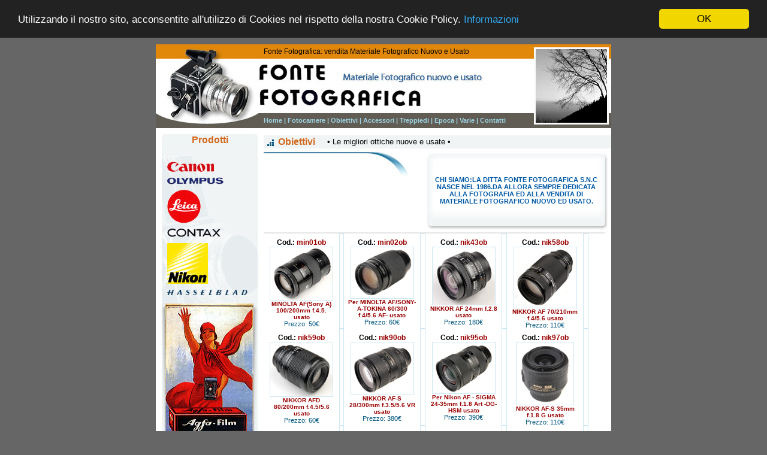

--- FILE ---
content_type: text/html
request_url: http://www.fontefotografica.it/obiettivi.asp?offset=24
body_size: 24598
content:

<html>
<head>
<title>Fonte Fotografica - Obiettivi di tutte le marche nuovi ed usati
disponibili o su ordinazione.</title>
<meta http-equiv="Content-Type" content="text/html; charset=iso-8859-1">
<META NAME="DC.Title" CONTENT="Fonte Fotografia - Dove acquistare il materiale fotografico nuovo ed usato, vendita fotocamere d'epoca. Ad Onè di Fonte, provincia di Treviso in Veneto">
<META NAME="Description" CONTENT="Fonte Fotografia - Dove acquistare il materiale fotografico nuovo ed usato, vendita fotocamere d'epoca">
<META NAME="Keywords" CONTENT="immagini, fotografia, photography, Contax, Yashica, Zeiss, Leica, Nikon, PhotoMagazine, Art, Photographers, Nexus, Guccini, Grande Formato, caccia fotografica, Large Format, Italia, Creativit&agrave;, Pentax, Olympus, Hasselblad, Mamiya, Fotografie, Macchine Fotografiche, Fotocamere Analogiche, Reflex, accessori per macchine fotografiche, materiale fotografico, fotocamere compatte, binocoli, borse, esposimetri, filtri, flash, fotocamere, memorie, obiettivi, pellicole, proiettori, videocamere, video,">
<meta name=robots content="index,follow">
<meta name="robots" content="all">
<META NAME=revisit-after CONTENT="10 days">


<link href="style.css" rel="stylesheet" type="text/css">
</head>

<body bgcolor="#666666">

<table width="760" border="0" align="center" cellpadding="0" cellspacing="0">
  <!--DWLayoutTable-->
  <tr> 
    <td width="125" height="24" align="center" valign="middle" ><img src="images/home_03.jpg" width="180" height="24"></td>
    <td width="509" valign="middle" background="images/home_04.jpg"><span  class="nero11"> 
      Fonte Fotografica: vendita Materiale Fotografico Nuovo e Usato </span></td>
    <td width="126" align="center" valign="middle" ><img src="images/home_05.jpg" width="136" height="24"></td>
  </tr>
  <tr> 
    <td><img src="images/home_07.jpg" width="180" height="91"></td>
    <td><img src="images/home_08.jpg" width="444" height="91"></td>
    <td><img src="images/home_09.jpg" width="136" height="91"></td>
  </tr>
  <tr> 
    <td><img src="images/home_10.jpg" width="180" height="25"></td>
    <td background="images/home_11.jpg" class="testo11azz"> <a href="index.asp" class="testo11azz">Home</a> 
      | <a href="fotocamere.asp" class="testo11azz">Fotocamere</a> | <a href="obiettivi.asp"  class="testo11azz">Obiettivi</a> 
      | <a href="accessori.asp" class="testo11azz">Accessori</a> | <a href="treppiedi.asp" class="testo11azz">Treppiedi</a> 
      | <a href="epoca.asp" class="testo11azz">Epoca</a> | <a href="varie.asp" class="testo11azz">Varie</a>
      | <a href="contatti.asp" class="testo11azz">Contatti</a></td>
    <td><img src="images/home_12.jpg" width="136" height="25"></td>
  </tr>
</table>


<table width="760" border="0" align="center" cellpadding="0" cellspacing="0" bgcolor="#FFFFFF">
  <tr  valign="top"> 
    <td width="180" rowspan="2"> <table width="180" border="0" align="center" cellpadding="0" cellspacing="0" bgcolor="#FFFFFF">
  <tr> 
    <td height="40" align="center" valign="middle" background="images/home_13.jpg"><span class="titoloarancio16">Prodotti</span></td>
  </tr>
  <tr> 
    <td width="180"><img src="images/prod_1_21.jpg" width="180" height="502"></td>
  <tr>
    <td align="center">&nbsp;</td>
  </tr>
  <tr> 
    <td align="center"><a href="gallery.asp" class="verdana11Blu">Photo gallery</a></td>
  </tr>
</table></td>
    <td width="180"> <table width="580" border="0" cellspacing="0" cellpadding="0">
        <tr> 
          <td width="2896" colspan="6"><img src="images/spacer.gif" width="100" height="12"> 
            <table width="580" border="0" cellspacing="0" cellpadding="0">
              <tr> 
                <td colspan="4" valign="top" background="images/home_27.jpg"><table width="523" border="0" cellspacing="0" cellpadding="0">
                    <tr> 
                      <td width="20"><img src="images/home_26.jpg" width="20" height="22"></td>
                      <td width="503"><span class="titoloarancio16">&nbsp;Obiettivi</span>&nbsp;&nbsp;&nbsp;&nbsp;&nbsp;<span class="nero10">&#8226; 
                        Le migliori ottiche nuove e usate &#8226;</span></td>
                    </tr>
                  </table></td>
              </tr>
              <tr> 
                <td width="264"><img src="images/vuoto_01.jpg" width="264" height="20"></td>
                <td><img src="images/prod_1_09.jpg" width="21" height="20"></td>
                <td><img src="images/prod_1_07.jpg" width="273" height="20"></td>
                <td><img src="images/prod_1_08.jpg" width="22" height="20"></td>
              </tr>
              <tr> 
                <td><img src="images/vuoto_02.jpg" width="264" height="100"></td>
                <td width="22"><img src="images/prod_1_12.jpg" width="21" height="100"></td>
                <td width="273" align="center" background="images/prod_1_13.jpg"><span class="testoinizio11">CHI SIAMO:LA DITTA FONTE FOTOGRAFICA S.N.C NASCE NEL 1986.DA ALLORA SEMPRE DEDICATA ALLA FOTOGRAFIA ED ALLA VENDITA DI MATERIALE FOTOGRAFICO NUOVO ED USATO.</span></td>
                <td width="22"><img src="images/prod_1_14.jpg" width="22" height="100"></td>
              </tr>
              <tr> 
                <td height="22"><img src="images/vuoto_03.jpg" width="264" height="22"></td>
                <td><img src="images/prod_1_16.jpg" width="21" height="22"></td>
                <td><img src="images/prod_1_17.jpg" width="273" height="22"></td>
                <td><img src="images/prod_1_19.jpg" width="22" height="22"></td>
              </tr>
            </table></td>
        </tr>
      </table>
      <table width="542" border="0" cellpadding="0" cellspacing="0">
              <tr align="center"> 
                
                <td width="140" valign="top"><img src="images/spacer.gif" width="126" height="8"><br> 
                  <table width="113" border="0" align="center" cellpadding="0" cellspacing="0">
                    <tr> 
                      <td align="center">     
<span class="testo12VerdeG">Cod.: </span>
<span class="titoliRed">min01ob</span><br>                      
                      <a href="obiettivo.asp?ID=5245"  class="link">
					 
					 

					 		 
					  <img src="public/catalogo/minolta-100-200foto1icona.jpg" alt="Clicca qui per ingrandire" border="0" class="miniature">
					  
                  
					  
					  </a></td>
                   
				   
				    </tr>
                    <tr> 
                      <td align="center"><a href="obiettivo.asp?ID=5245" class="titoliRed2">MINOLTA  AF(Sony A) 100/200mm f.4.5.  usato</a>
                    
                      <br>
                        <span class="testo11blu">Prezzo: 50€
                        
                        </span></td>
                    </tr>
                  </table>
                  <a href="modello.asp?ID="> </a> <div align="center"><a href="obiettivo.asp?ID=5245" class="titoliRed"> 
                    </a></div></td>
                <td width="140" valign="middle" class="miniature"> </td>
                
                <td width="140" valign="top"><img src="images/spacer.gif" width="126" height="8"><br> 
                  <table width="113" border="0" align="center" cellpadding="0" cellspacing="0">
                    <tr> 
                      <td align="center">     
<span class="testo12VerdeG">Cod.: </span>
<span class="titoliRed">min02ob</span><br>                      
                      <a href="obiettivo.asp?ID=5246"  class="link">
					 
					 

					 		 
					  <img src="public/catalogo/tokina60-300foto1icona.jpg" alt="Clicca qui per ingrandire" border="0" class="miniature">
					  
                  
					  
					  </a></td>
                   
				   
				    </tr>
                    <tr> 
                      <td align="center"><a href="obiettivo.asp?ID=5246" class="titoliRed2">Per MINOLTA AF/SONY-A-TOKINA 60/300 f.4/5.6 AF- usato</a>
                    
                      <br>
                        <span class="testo11blu">Prezzo: 60€
                        
                        </span></td>
                    </tr>
                  </table>
                  <a href="modello.asp?ID="> </a> <div align="center"><a href="obiettivo.asp?ID=5246" class="titoliRed"> 
                    </a></div></td>
                <td width="140" valign="middle" class="miniature"> </td>
                
                <td width="140" valign="top"><img src="images/spacer.gif" width="126" height="8"><br> 
                  <table width="113" border="0" align="center" cellpadding="0" cellspacing="0">
                    <tr> 
                      <td align="center">     
<span class="testo12VerdeG">Cod.: </span>
<span class="titoliRed">nik43ob</span><br>                      
                      <a href="obiettivo.asp?ID=5325"  class="link">
					 
					 

					 		 
					  <img src="public/catalogo/nikkor-afd25mmfoto1icona.jpg" alt="Clicca qui per ingrandire" border="0" class="miniature">
					  
                  
					  
					  </a></td>
                   
				   
				    </tr>
                    <tr> 
                      <td align="center"><a href="obiettivo.asp?ID=5325" class="titoliRed2">NIKKOR AF 24mm f.2.8   usato </a>
                    
                      <br>
                        <span class="testo11blu">Prezzo: 180€
                        
                        </span></td>
                    </tr>
                  </table>
                  <a href="modello.asp?ID="> </a> <div align="center"><a href="obiettivo.asp?ID=5325" class="titoliRed"> 
                    </a></div></td>
                <td width="140" valign="middle" class="miniature"> </td>
                
                <td width="140" valign="top"><img src="images/spacer.gif" width="126" height="8"><br> 
                  <table width="113" border="0" align="center" cellpadding="0" cellspacing="0">
                    <tr> 
                      <td align="center">     
<span class="testo12VerdeG">Cod.: </span>
<span class="titoliRed">nik58ob</span><br>                      
                      <a href="obiettivo.asp?ID=3919"  class="link">
					 
					 

					 		 
					  <img src="public/catalogo/nikkor70-210f.4-5.6icona.jpg" alt="Clicca qui per ingrandire" border="0" class="miniature">
					  
                  
					  
					  </a></td>
                   
				   
				    </tr>
                    <tr> 
                      <td align="center"><a href="obiettivo.asp?ID=3919" class="titoliRed2">NIKKOR AF 70/210mm f.4/5.6  usato</a>
                    
                      <br>
                        <span class="testo11blu">Prezzo: 110€
                        
                        </span></td>
                    </tr>
                  </table>
                  <a href="modello.asp?ID="> </a> <div align="center"><a href="obiettivo.asp?ID=3919" class="titoliRed"> 
                    </a></div></td>
                <td width="140" valign="middle" class="miniature"> </td>
                </tr><tr align='left'>
                <td width="140" valign="top"><img src="images/spacer.gif" width="126" height="8"><br> 
                  <table width="113" border="0" align="center" cellpadding="0" cellspacing="0">
                    <tr> 
                      <td align="center">     
<span class="testo12VerdeG">Cod.: </span>
<span class="titoliRed">nik59ob</span><br>                      
                      <a href="obiettivo.asp?ID=5233"  class="link">
					 
					 

					 		 
					  <img src="public/catalogo/nikkorafd80-200foto2icona.jpg" alt="Clicca qui per ingrandire" border="0" class="miniature">
					  
                  
					  
					  </a></td>
                   
				   
				    </tr>
                    <tr> 
                      <td align="center"><a href="obiettivo.asp?ID=5233" class="titoliRed2">NIKKOR AFD 80/200mm f.4.5/5.6   usato</a>
                    
                      <br>
                        <span class="testo11blu">Prezzo: 60€
                        
                        </span></td>
                    </tr>
                  </table>
                  <a href="modello.asp?ID="> </a> <div align="center"><a href="obiettivo.asp?ID=5233" class="titoliRed"> 
                    </a></div></td>
                <td width="140" valign="middle" class="miniature"> </td>
                
                <td width="140" valign="top"><img src="images/spacer.gif" width="126" height="8"><br> 
                  <table width="113" border="0" align="center" cellpadding="0" cellspacing="0">
                    <tr> 
                      <td align="center">     
<span class="testo12VerdeG">Cod.: </span>
<span class="titoliRed">nik90ob</span><br>                      
                      <a href="obiettivo.asp?ID=5293"  class="link">
					 
					 

					 		 
					  <img src="public/catalogo/nikkor28-300foto1icona.jpg" alt="Clicca qui per ingrandire" border="0" class="miniature">
					  
                  
					  
					  </a></td>
                   
				   
				    </tr>
                    <tr> 
                      <td align="center"><a href="obiettivo.asp?ID=5293" class="titoliRed2">NIKKOR AF-S 28/300mm f.3.5/5.6 VR  usato</a>
                    
                      <br>
                        <span class="testo11blu">Prezzo: 380€
                        
                        </span></td>
                    </tr>
                  </table>
                  <a href="modello.asp?ID="> </a> <div align="center"><a href="obiettivo.asp?ID=5293" class="titoliRed"> 
                    </a></div></td>
                <td width="140" valign="middle" class="miniature"> </td>
                
                <td width="140" valign="top"><img src="images/spacer.gif" width="126" height="8"><br> 
                  <table width="113" border="0" align="center" cellpadding="0" cellspacing="0">
                    <tr> 
                      <td align="center">     
<span class="testo12VerdeG">Cod.: </span>
<span class="titoliRed">nik95ob</span><br>                      
                      <a href="obiettivo.asp?ID=5202"  class="link">
					 
					 

					 		 
					  <img src="public/catalogo/sigma-art-2435foto1icona.jpg" alt="Clicca qui per ingrandire" border="0" class="miniature">
					  
                  
					  
					  </a></td>
                   
				   
				    </tr>
                    <tr> 
                      <td align="center"><a href="obiettivo.asp?ID=5202" class="titoliRed2">Per Nikon AF - SIGMA 24-35mm f.1.8 Art -DG-HSM   usato</a>
                    
                      <br>
                        <span class="testo11blu">Prezzo: 390€
                        
                        </span></td>
                    </tr>
                  </table>
                  <a href="modello.asp?ID="> </a> <div align="center"><a href="obiettivo.asp?ID=5202" class="titoliRed"> 
                    </a></div></td>
                <td width="140" valign="middle" class="miniature"> </td>
                
                <td width="140" valign="top"><img src="images/spacer.gif" width="126" height="8"><br> 
                  <table width="113" border="0" align="center" cellpadding="0" cellspacing="0">
                    <tr> 
                      <td align="center">     
<span class="testo12VerdeG">Cod.: </span>
<span class="titoliRed">nik97ob</span><br>                      
                      <a href="obiettivo.asp?ID=5436"  class="link">
					 
					 

					 		 
					  <img src="public/catalogo/nikkor35sfsfoto3icona.jpg" alt="Clicca qui per ingrandire" border="0" class="miniature">
					  
                  
					  
					  </a></td>
                   
				   
				    </tr>
                    <tr> 
                      <td align="center"><a href="obiettivo.asp?ID=5436" class="titoliRed2">NIKKOR AF-S 35mm f.1.8 G    usato</a>
                    
                      <br>
                        <span class="testo11blu">Prezzo: 110€
                        
                        </span></td>
                    </tr>
                  </table>
                  <a href="modello.asp?ID="> </a> <div align="center"><a href="obiettivo.asp?ID=5436" class="titoliRed"> 
                    </a></div></td>
                <td width="140" valign="middle" class="miniature"> </td>
                </tr><tr align='left'>
                <td width="140" valign="top"><img src="images/spacer.gif" width="126" height="8"><br> 
                  <table width="113" border="0" align="center" cellpadding="0" cellspacing="0">
                    <tr> 
                      <td align="center">     
<span class="testo12VerdeG">Cod.: </span>
<span class="titoliRed">pen01ob</span><br>                      
                      <a href="obiettivo.asp?ID=4871"  class="link">
					 
					 

					 		 
					  <img src="public/catalogo/tamron70-300difoto1icona.jpg" alt="Clicca qui per ingrandire" border="0" class="miniature">
					  
                  
					  
					  </a></td>
                   
				   
				    </tr>
                    <tr> 
                      <td align="center"><a href="obiettivo.asp?ID=4871" class="titoliRed2">Per Pentax AF - TAMRON Di LD 70/300mm f.4/5.6  usato</a>
                    
                      <br>
                        <span class="testo11blu">Prezzo: 75€
                        
                        </span></td>
                    </tr>
                  </table>
                  <a href="modello.asp?ID="> </a> <div align="center"><a href="obiettivo.asp?ID=4871" class="titoliRed"> 
                    </a></div></td>
                <td width="140" valign="middle" class="miniature"> </td>
                
                <td width="140" valign="top"><img src="images/spacer.gif" width="126" height="8"><br> 
                  <table width="113" border="0" align="center" cellpadding="0" cellspacing="0">
                    <tr> 
                      <td align="center">     
<span class="testo12VerdeG">Cod.: </span>
<span class="titoliRed">pen02ob</span><br>                      
                      <a href="obiettivo.asp?ID=5448"  class="link">
					 
					 

					 		 
					  <img src="public/catalogo/sigma70-210pentaxaffoto1ico.jpg" alt="Clicca qui per ingrandire" border="0" class="miniature">
					  
                  
					  
					  </a></td>
                   
				   
				    </tr>
                    <tr> 
                      <td align="center"><a href="obiettivo.asp?ID=5448" class="titoliRed2">Per PENTAX AF - SIGMA 70/210 f.4/5.6      usato</a>
                    
                      <br>
                        <span class="testo11blu">Prezzo: 60€
                        
                        </span></td>
                    </tr>
                  </table>
                  <a href="modello.asp?ID="> </a> <div align="center"><a href="obiettivo.asp?ID=5448" class="titoliRed"> 
                    </a></div></td>
                <td width="140" valign="middle" class="miniature"> </td>
                
                <td width="140" valign="top"><img src="images/spacer.gif" width="126" height="8"><br> 
                  <table width="113" border="0" align="center" cellpadding="0" cellspacing="0">
                    <tr> 
                      <td align="center">     
<span class="testo12VerdeG">Cod.: </span>
<span class="titoliRed">pin01ob</span><br>                      
                      <a href="obiettivo.asp?ID=4062"  class="link">
					 
					 

					 		 
					  <img src="public/catalogo/pinholeicona.jpg" alt="Clicca qui per ingrandire" border="0" class="miniature">
					  
                  
					  
					  </a></td>
                   
				   
				    </tr>
                    <tr> 
                      <td align="center"><a href="obiettivo.asp?ID=4062" class="titoliRed2">PINHOLE - FORO STENOPEICO 40/45mm  nuovo</a>
                    
                      <br>
                        <span class="testo11blu">Prezzo: 35€
                        
                        </span></td>
                    </tr>
                  </table>
                  <a href="modello.asp?ID="> </a> <div align="center"><a href="obiettivo.asp?ID=4062" class="titoliRed"> 
                    </a></div></td>
                <td width="140" valign="middle" class="miniature"> </td>
                
                <td width="140" valign="top"><img src="images/spacer.gif" width="126" height="8"><br> 
                  <table width="113" border="0" align="center" cellpadding="0" cellspacing="0">
                    <tr> 
                      <td align="center">     
<span class="testo12VerdeG">Cod.: </span>
<span class="titoliRed">sch01ob</span><br>                      
                      <a href="obiettivo.asp?ID=4779"  class="link">
					 
					 

					 		 
					  <img src="public/catalogo/schneiderultrawidefoto4icon.jpg" alt="Clicca qui per ingrandire" border="0" class="miniature">
					  
                  
					  
					  </a></td>
                   
				   
				    </tr>
                    <tr> 
                      <td align="center"><a href="obiettivo.asp?ID=4779" class="titoliRed2">Schneider ULTRA WIDE aggiuntivo ottico per telecamere/mirrorless  usato</a>
                    
                      <br>
                        <span class="testo11blu">Prezzo: 89€
                        
                        </span></td>
                    </tr>
                  </table>
                  <a href="modello.asp?ID="> </a> <div align="center"><a href="obiettivo.asp?ID=4779" class="titoliRed"> 
                    </a></div></td>
                <td width="140" valign="middle" class="miniature"> </td>
                
              </tr>
            </table>
      <br>
    </td>
  </tr>
  <tr  valign="top">
    <td valign="bottom">
<table width="200" border="0" align="center" cellpadding="0" cellspacing="0">
        <tr> 
          <td> <font size="1">Articoli da 25 a 36 
            su 38 totali</font></td>
        </tr>
      </table>
      <table border="0" width="40" align="center">
        <tr> 
          <td align="center"> 
            
            <a href="/obiettivi.asp?offset=0"><img src="First.gif" border=0></a> 
            
          </td>
          <td align="center"> 
            
            <a href="/obiettivi.asp?offset=12"><img src="Previous.gif" border=0></a> 
            
          </td>
          <td  align="center"> 
            
            <a href="/obiettivi.asp?offset=36"><img src="Next.gif" border=0></a> 
            
          </td>
          <td  align="center"> 
            
            <a href="/obiettivi.asp?offset=-1"><img src="Last.gif" border=0></a> 
            
          </td>
        </tr>
      </table>
      
    </td>
  </tr>
  <tr> 
    <td><img src="images/spacer.gif" width="100" height="10"></td>
    <td valign="top"><img src="images/spacer.gif" width="100" height="10"></td>
  </tr>
</table>
<table width="760" height="25" border="0" align="center" cellpadding="0" cellspacing="0">
  <tr>
    <td height="30" align="center" background="images/home_20.jpg"><span  class="arancio11"> 
      Copyright &copy; Fonte Fotografica snc - Via Fabia, 25 On&egrave; di Fonte 
      (TV) P.I.: 01814040265 tel.: 0423 949845 <a href="/privacy.asp">Privacy Policy</a></span>
      <script type="text/javascript" language="JavaScript" src="http://www.fontefotografica.it/statistiche/stats_js.asp"> </script>
      </td>
  </tr>
</table>
<!-- Begin Cookie Consent plugin by Silktide - http://silktide.com/cookieconsent -->
<script type="text/javascript">
    window.cookieconsent_options = {"message":"Utilizzando il nostro sito, acconsentite all'utilizzo di Cookies nel rispetto della nostra Cookie Policy.","dismiss":"OK","learnMore":"Informazioni","link":"http://www.fontefotografica.it/privacy.asp","theme":"dark-top"};
</script>

<script type="text/javascript" src="cookie/cookieconsent.js"></script>
<!-- End Cookie Consent plugin -->
</body>
</html>


--- FILE ---
content_type: text/html
request_url: http://www.fontefotografica.it/statistiche/stats_js.asp
body_size: 478
content:
var file='/statistiche/count.asp';f='' + escape(document.referrer);u='' + escape(document.URL); var w=screen.width; var h=screen.height; v=navigator.appName; if (v != 'Netscape') {c=screen.colorDepth;}else {c=screen.pixelDepth;}var fs = window.screen.fontSmoothingEnabled;j=navigator.javaEnabled();info='w=' + w + '&h=' + h + '&c=' + c + '&r=' + f + '&u='+ u + '&fs=' + fs + '&j=' + j;document.open();document.write('<img src=' + file + '?'+info+ ' border=0>');document.close();

--- FILE ---
content_type: text/css
request_url: http://www.fontefotografica.it/style.css
body_size: 1754
content:
BODY, TD {
		font-family : sans-serif ;
}
 

H1, H2, H3 { 
	font-variant: small-caps;
	background-color: black;
	color: white; 
	padding: 4px;
	width: 100%;
}

.button {
	BORDER-RIGHT: #cccccc 1px solid; PADDING-RIGHT: 4px; BORDER-TOP: #cccccc 1px solid; PADDING-LEFT: 4px; FONT-WEIGHT: bold; FONT-SIZE: 11px; BACKGROUND: #e9ecef; PADDING-BOTTOM: 4px; BORDER-LEFT: #cccccc 1px solid; COLOR: #666666; PADDING-TOP: 4px; BORDER-BOTTOM: #cccccc 1px solid
}
.login-form {
	FLOAT: right; WIDTH: 60%; TEXT-ALIGN: left
}
.login {
	BACKGROUND: #e6edee;
	border: 1px solid #999999;

}
.login2 {
	BACKGROUND: #f0f4f5;
	border: 1px solid #CCCCCC;

}
.testo10 {
	font-family: Verdana, Arial, Helvetica, sans-serif;
	font-size: 10px;
	font-style: normal;
	font-weight: normal;
	color: #000000;
}
td.tabella, tr.tabella {
	border-color: #E6E4CF #E6E4CF #E6E4CF #E6E4CF;
	border-width: 4px 10px 2px 2px;
}
table.tabella01, td.tabella01, tr.tabella01 {
	border-color: #8F7E66 #8F7E66 #8F7E66 #8F7E66;
	border-width: 1px 1px 1px 1px;
}
.testo10rosso {

	font-family: Verdana, Arial, Helvetica, sans-serif;
	font-size: 10px;
	font-style: normal;
	font-weight: normal;
	color: #A01010;
}
.testo12rossoG {
	font-family: Verdana, Arial, Helvetica, sans-serif;
	font-size: 10px;
	font-style: normal;
	font-weight: bold;
	color: #A01010;
	text-decoration: none;
}
.testo10Grigio {
	font-family: Verdana, Arial, Helvetica, sans-serif;
	font-size: 10px;
	font-style: normal;
	font-weight: bold;
	color: #8e8e8e;
	text-decoration: none;
}
.testo10red {
	font-family: Verdana, Arial, Helvetica, sans-serif;
	font-size: 10px;
	font-style: normal;
	font-weight: bold;
	color: #d04119;
	text-decoration: none;
}
a.testo10red {
	font-family: Verdana, Arial, Helvetica, sans-serif;
	font-size: 10px;
	font-style: normal;
	font-weight: bold;
	color: #d04119;
	text-decoration: none;
}
a.testo10red:HOVER {
	font-family: Verdana, Arial, Helvetica, sans-serif;
	font-size: 10px;
	font-style: normal;
	font-weight: bold;
	color: #f1ad48;
	text-decoration: none;
}

.testo12rossoG:HOVER {
	font-family: Verdana, Arial, Helvetica, sans-serif;
	font-size: 10px;
	font-style: normal;
	font-weight: bold;
	color: #A01010;
	text-decoration: none;
	background: #F0E68C;
}

.testo16rossoG {

	font-family: Verdana, Arial, Helvetica, sans-serif;
	font-size: 16px;
	font-style: normal;
	font-weight: bold;
	color: #A01010;
}

.testo18rossoG {

	font-family: Verdana, Arial, Helvetica, sans-serif;
	font-size: 18px;
	font-style: normal;
	font-weight: bold;
	color: #A01010;
}
.testo16VerdeG {
	font-family: "Courier New", Courier, mono;
	font-size: 16px;
	font-style: normal;
	font-weight: bold;
	color: #666633;
	text-decoration: none;
}
.testo16VerdeG:hover {
	font-family: "Courier New", Courier, mono;
	font-size: 16px;
	font-style: normal;
	font-weight: bold;
	color: #B22222;
	text-decoration: none;
	background: #F0E68C;
}

.testo14VerdeG {

	font-family: Verdana, Arial, Helvetica, sans-serif;
	font-size: 12px;
	font-style: normal;
	font-weight: bold;
	color: #666633;
}

.testo14Verde {

	font-family: "Courier New", Courier, mono;
	font-size: 14px;
	font-style: normal;
	font-weight: normal;
	color: #666633;
	text-decoration: none;
}


.miniature {
	border: thin solid #CEE7F2;
}

.thumb2 {
	text-align: center;
	width: 120px;
	font-size: 10px;
	font-weight: bold;
	float: left;
	margin-right: 4px;
}

.thumb3 {
	text-align: center;
	width: 113px;
	float: left;
	padding: 0px;
	margin-top: 0px;
	margin-bottom: 0px;
	margin-left: 0px;
}

.thumb-table {
	float: left;
	width: 115px;
	margin-right: 2px;
}

.thumb-cell {
	font-size: 10px;
	font-weight: bold;
	text-align: center;
	vertical-align: top;
}
.selectN {
	FONT-SIZE: 9px; COLOR: black; FONT-FAMILY: Verdana, Helvetica, Arial
}
.selectN2 {
	BORDER-RIGHT: 1px solid; BORDER-TOP: 1px solid; FONT-SIZE: 9px; BORDER-LEFT: 1px solid; COLOR: #eeeeee; BORDER-BOTTOM: 1px solid; FONT-FAMILY: Verdana, Helvetica, Arial; BACKGROUND-COLOR: #999966
}
.selectB {
	FONT-SIZE: 9px; COLOR: #cc6633; FONT-FAMILY: Verdana, Helvetica, Arial; BACKGROUND-COLOR: #eeeeee
}
.text {
	FONT-SIZE: 10px;
	COLOR: black;
	FONT-FAMILY: Verdana, Helvetica, Arial;
	text-align: justify;

}
.titoliN {
	FONT-WEIGHT: bold; FONT-SIZE: 10px; COLOR: black; FONT-FAMILY: Verdana, Helvetica, Arial
}
.titoliR {
	FONT-WEIGHT: bold; FONT-SIZE: 10px; COLOR: #990000; FONT-FAMILY: Verdana, Helvetica, Arial
}
.titoliRed {
	FONT-WEIGHT: bold; FONT-SIZE: 12px; COLOR: #990000; FONT-FAMILY: Verdana, Helvetica, Arial
}
a.titoliRed {
	FONT-WEIGHT: bold; FONT-SIZE: 12px; COLOR: #990000; FONT-FAMILY: Verdana, Helvetica, Arial;
	text-decoration: none;
}
a.titoliRed:hover {
	FONT-WEIGHT: bold; FONT-SIZE: 12px; COLOR: #0059A5; FONT-FAMILY: Verdana, Helvetica, Arial;
	text-decoration: none;
}

.titoliRed2 {
	 FONT-SIZE:  10px; COLOR: #990000; FONT-FAMILY: Verdana, Helvetica, Arial;
	font-weight: bold;
}
a.titoliRed2 {
	 FONT-WEIGHT: FONT-SIZE: 10px; COLOR: #990000; FONT-FAMILY: Verdana, Helvetica, Arial;
	text-decoration: none; 	font-weight: bold;
}
a.titoliRed2:hover {
	 FONT-WEIGHT: FONT-SIZE: 10px; COLOR: #0059A5; FONT-FAMILY: Verdana, Helvetica, Arial;
	text-decoration: none; 	font-weight: bold;
}
A {
	COLOR: #666633
}
A:hover {
	COLOR: #999966
}
.titoliRedBig {
	FONT-WEIGHT: bold;
	FONT-SIZE: 16px;
	COLOR: #990000;
	FONT-FAMILY: Arial, Helvetica, sans-serif;
	font-style: italic;

}
.titoliRedSmall {

	FONT-WEIGHT: bold; FONT-SIZE: 12px; COLOR: #990000; FONT-FAMILY: Verdana, Helvetica, Arial
}
.text2 {

	FONT-SIZE: 9px;
	COLOR: black;
	FONT-FAMILY: Verdana, Helvetica, Arial;
	text-align: justify;
}
.testo12VerdeG {


	font-family: Verdana, Arial, Helvetica, sans-serif;
	font-size: 12px;
	font-style: normal;
	font-weight: bold;
	color: Black;
}
.titoliN12 {

	FONT-WEIGHT: normal; FONT-SIZE: 12px; COLOR: Black; FONT-FAMILY: Verdana, Helvetica, Arial
}
.titoliRedmedio {


	FONT-WEIGHT: bold; FONT-SIZE: 13px; COLOR: #990000; FONT-FAMILY: Verdana, Helvetica, Arial
}
.testo16RossoG2 {

	font-family: "Courier New", Courier, mono;
	font-size: 16px;
	font-style: normal;
	font-weight: bold;
	color: #990000;
	text-decoration: none;
}
.thumb-cellSX {

	font-size: 10px;
	font-weight: bold;
	text-align: left;
	vertical-align: top;
}
.text3 {

	FONT-SIZE: 12px;
	COLOR: black;
	FONT-FAMILY: Verdana, Helvetica, Arial;
	text-align: justify;
}
a.text3 {

	FONT-SIZE: 12px;
	COLOR: black;
	FONT-FAMILY: Verdana, Helvetica, Arial;
	text-align: justify;
	text-decoration: none;
}
a.text3:hover {

	FONT-SIZE: 12px;
	COLOR: black;
	FONT-FAMILY: Verdana, Helvetica, Arial;
	text-align: justify;
	text-decoration: none;
	background-color: #FFD700;
}
.testoTR {

	font-family: Arial, Helvetica, sans-serif;
	font-size: 9px;
	color: #fefefe;
	text-decoration: none;
}
a.testoTR {

	font-family: Arial, Helvetica, sans-serif;
	font-size: 9px;
	color: #fefefe;
	text-decoration: none;
}
a.testoTR:Hover {

	font-family: Arial, Helvetica, sans-serif;
	font-size: 9px;
	color: #fefefe;
	text-decoration: none;
}.verdana11 {

	font-family: Verdana, Arial, Helvetica, sans-serif;
	font-size: 11px;
	font-style: normal;
	font-weight: normal;
	color: #333333;
}
.verdana11orange {


	font-family: Verdana, Arial, Helvetica, sans-serif;
	font-size: 11px;
	font-style: normal;
	font-weight: bold;
	color: #f79300;
}
.verdana11Blu {



	font-family: Verdana, Arial, Helvetica, sans-serif;
	font-size: 11px;
	font-style: normal;
	font-weight: bold;
	color: #003366;
}
.titoliblu {

	FONT-WEIGHT: bold; FONT-SIZE: 10px; COLOR: #006699; FONT-FAMILY: Verdana, Helvetica, Arial
}
.testo11blu {

	font-family: Verdana, Arial, Helvetica, sans-serif;
	font-size: 11px;
	font-style: normal;
	font-weight: normal;
	color: #00557D;
}
.testo11nero {
	font: Arial, Helvetica, sans-serif;
	font-size: 11px;
	color: Black;
	text-align: center;
	vertical-align: middle;
}

span.nero11 {
	font: Arial, Helvetica, sans-serif;
	font-size: 12px;
	color: Black;
	vertical-align: middle;
}

div.nero11 {
	font: Arial, Helvetica, sans-serif;
	font-size: 11px;
	color: Black;
	vertical-align: middle;
}
.testo11azz {
	font-family: Arial, Helvetica, sans-serif;
	font-size: 11px;
	font-style: normal;
	font-weight: bold;
	color: #9fd4e4;
	text-decoration: none;
}
span.arancio11 {
	font: "Times New Roman", Times, serif;
	font-size: 11px;
	color: #D2691E;
	vertical-align: middle;
	font-weight: bold;
}
a.arancio11 {
	font: "Times New Roman", Times, serif;
	font-size: 11px;
	color: #D2691E;
	vertical-align: middle;
	font-weight: bold;
	text-decoration: none;
}
a.arancio11:hover {
	font: "Times New Roman", Times, serif;
	font-size: 11px;
	color: #9fd4e4;
	vertical-align: middle;
	font-weight: bold;
	text-decoration: underline;
}
span.titoloarancio16 {
	font: bold 16px Arial, Helvetica, sans-serif;
	color: #D2691E;
	vertical-align: middle;
	font-stretch: extra-condensed;
	}
a.titoloarancio16 {
	font: bold 16px Arial, Helvetica, sans-serif;
	color: #D2691E;
	vertical-align: middle;
	font-stretch: extra-condensed;
	text-decoration: none;
	}
a.titoloarancio16:hover {
	font: bold 16px Arial, Helvetica, sans-serif;
	color: #9fd4e4;
	vertical-align: middle;
	font-stretch: extra-condensed;
	}		
	
span.titolonews12 {
	font: bold 12px Arial, Helvetica, sans-serif;
	color: #0059a5;
	vertical-align: middle;
	}
span.testonews11 {
	font: 600 11px Arial, Helvetica, sans-serif;
	color: Black;
	vertical-align: middle;
	margin-left: 15px;
	margin-right: 15px;
	}
span.testoprodotto11 {
	font: 11px Arial, Helvetica, sans-serif;
	color: #0059a5;
	vertical-align: middle;
	text-align: justify;
	}
div.nero10 {
	font: Arial, Helvetica, sans-serif;
	font-size: 10pt;
	color: Black;
	vertical-align: middle;
}
span.nero10 {
	font: Arial, Helvetica, sans-serif;
	font-size: 10pt;
	color: Black;
	vertical-align: middle;
}
span.testoinizio11 {
	font:  11px Arial, Helvetica, sans-serif;
	color: #0059a5;
	vertical-align: middle;
	font-weight: bold;
	}
	
.titoliN11 {
	FONT-WEIGHT: bold; FONT-SIZE: 12px; COLOR: black; FONT-FAMILY: Verdana, Helvetica, Arial
}
.titoliblu2 {


	FONT-WEIGHT: bold; FONT-SIZE: 11px; COLOR: #006699; FONT-FAMILY: Verdana, Helvetica, Arial
}
a.testo11azz {
	font-family: Arial, Helvetica, sans-serif;
	font-size: 11px;
	font-style: normal;
	font-weight: bold;
	color: #9fd4e4;
	text-decoration: none;
	}
	
	a.testo11azz:Hover {
	font-family: Arial, Helvetica, sans-serif;
	font-size: 11px;
	font-style: normal;
	font-weight: bold;
	color: #D2691E;
	text-decoration: none;
	}.testo16blu {


	font-family: "Times New Roman", Times, serif;
	font-size: 20px;
	font-style: normal;
	font-weight: normal;
	color: #326c9e;
}
.miniature2 {

	border: thin none #CEE7F2;
}
A.link {
	text-decoration: none;
	text-transform: none;
	}

A.link:Hover {
	text-decoration: none;
	text-transform: none;
	}
	